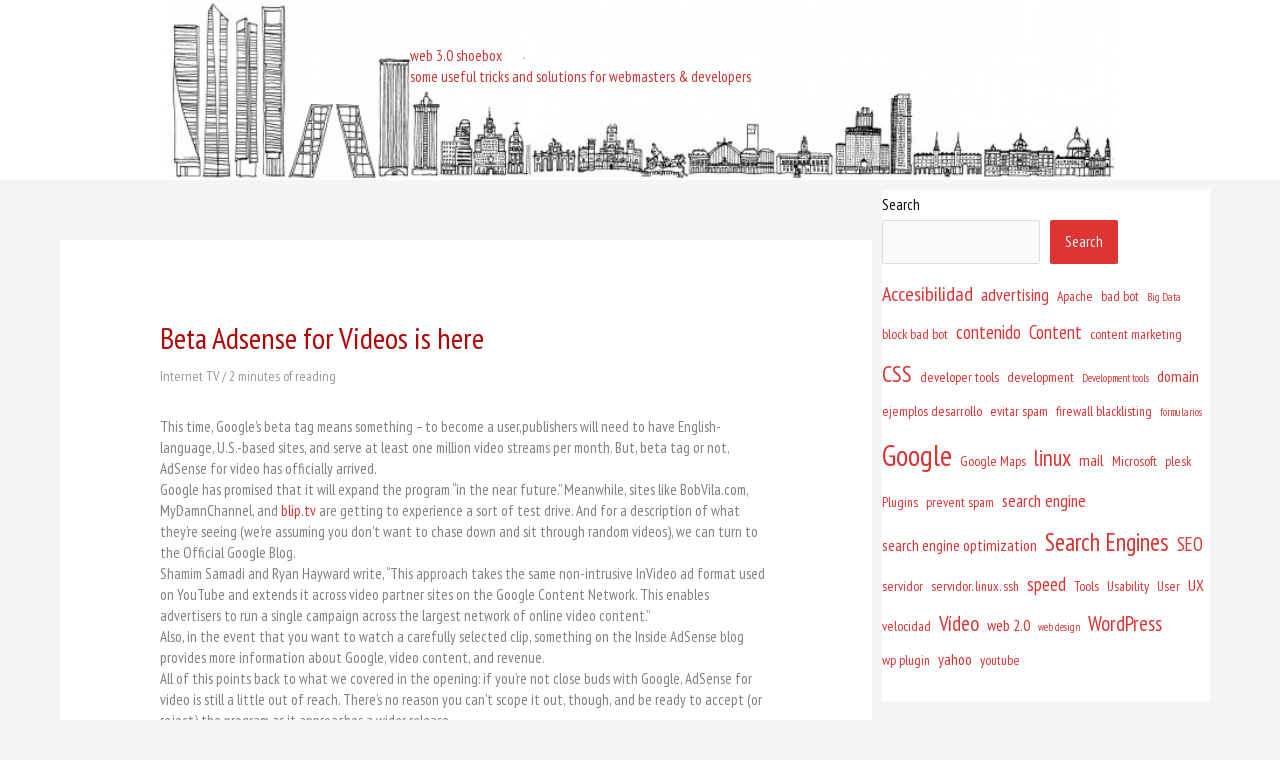

--- FILE ---
content_type: text/html; charset=UTF-8
request_url: https://web-3.es/beta-adsense-for-videos-is-here/
body_size: 12158
content:




















































<!DOCTYPE html>
<html lang="en-US">
<head>
<meta charset="UTF-8">
<meta name="viewport" content="width=device-width, initial-scale=1">
	<link rel="profile" href="https://gmpg.org/xfn/11"> 
	<title>Beta Adsense for Videos is here &#8211; web 3.0</title>
<meta name='robots' content='max-image-preview:large' />
<link rel="manifest" href="/pwa-manifest.json">
<link rel="apple-touch-icon" sizes="512x512" href="https://web-3.es/wp-content/uploads/Web3-PWA-512.png">
<link rel="apple-touch-icon-precomposed" sizes="192x192" href="https://web-3.es/wp-content/uploads/Web3-PWA-192.png">
<link rel='dns-prefetch' href='//fonts.googleapis.com' />
<link rel="alternate" type="application/rss+xml" title="web 3.0 &raquo; Feed" href="https://web-3.es/feed/" />
<link rel="alternate" type="application/rss+xml" title="web 3.0 &raquo; Comments Feed" href="https://web-3.es/comments/feed/" />
<link rel="alternate" title="oEmbed (JSON)" type="application/json+oembed" href="https://web-3.es/wp-json/oembed/1.0/embed?url=https%3A%2F%2Fweb-3.es%2Fbeta-adsense-for-videos-is-here%2F" />
<link rel="alternate" title="oEmbed (XML)" type="text/xml+oembed" href="https://web-3.es/wp-json/oembed/1.0/embed?url=https%3A%2F%2Fweb-3.es%2Fbeta-adsense-for-videos-is-here%2F&#038;format=xml" />
<style id='wp-img-auto-sizes-contain-inline-css'>
img:is([sizes=auto i],[sizes^="auto," i]){contain-intrinsic-size:3000px 1500px}
/*# sourceURL=wp-img-auto-sizes-contain-inline-css */
</style>
<link rel='stylesheet' id='wp-block-library-css' href='https://web-3.es/wp-includes/css/dist/block-library/style.min.css?ver=6.9' media='all' />
<link rel='stylesheet' id='astra-theme-css-css' href='https://web-3.es/wp-content/themes/astra/assets/css/minified/style.min.css?ver=4.12.0' media='all' />
<link rel='stylesheet' id='astra-google-fonts-css' href='https://fonts.googleapis.com/css?family=PT+Sans+Narrow%3A400%2C&#038;display=fallback&#038;ver=4.12.0' media='all' />
<link rel='stylesheet' id='astra-theme-dynamic-css' href='https://web-3.es/wp-content/uploads/astra/astra-theme-dynamic-css-post-130.css?ver=1768493155' media='all' />
<style id='wp-emoji-styles-inline-css'>

	img.wp-smiley, img.emoji {
		display: inline !important;
		border: none !important;
		box-shadow: none !important;
		height: 1em !important;
		width: 1em !important;
		margin: 0 0.07em !important;
		vertical-align: -0.1em !important;
		background: none !important;
		padding: 0 !important;
	}
/*# sourceURL=wp-emoji-styles-inline-css */
</style>
<style id='global-styles-inline-css'>
:root{--wp--preset--aspect-ratio--square: 1;--wp--preset--aspect-ratio--4-3: 4/3;--wp--preset--aspect-ratio--3-4: 3/4;--wp--preset--aspect-ratio--3-2: 3/2;--wp--preset--aspect-ratio--2-3: 2/3;--wp--preset--aspect-ratio--16-9: 16/9;--wp--preset--aspect-ratio--9-16: 9/16;--wp--preset--color--black: #000000;--wp--preset--color--cyan-bluish-gray: #abb8c3;--wp--preset--color--white: #ffffff;--wp--preset--color--pale-pink: #f78da7;--wp--preset--color--vivid-red: #cf2e2e;--wp--preset--color--luminous-vivid-orange: #ff6900;--wp--preset--color--luminous-vivid-amber: #fcb900;--wp--preset--color--light-green-cyan: #7bdcb5;--wp--preset--color--vivid-green-cyan: #00d084;--wp--preset--color--pale-cyan-blue: #8ed1fc;--wp--preset--color--vivid-cyan-blue: #0693e3;--wp--preset--color--vivid-purple: #9b51e0;--wp--preset--color--ast-global-color-0: var(--ast-global-color-0);--wp--preset--color--ast-global-color-1: var(--ast-global-color-1);--wp--preset--color--ast-global-color-2: var(--ast-global-color-2);--wp--preset--color--ast-global-color-3: var(--ast-global-color-3);--wp--preset--color--ast-global-color-4: var(--ast-global-color-4);--wp--preset--color--ast-global-color-5: var(--ast-global-color-5);--wp--preset--color--ast-global-color-6: var(--ast-global-color-6);--wp--preset--color--ast-global-color-7: var(--ast-global-color-7);--wp--preset--color--ast-global-color-8: var(--ast-global-color-8);--wp--preset--gradient--vivid-cyan-blue-to-vivid-purple: linear-gradient(135deg,rgb(6,147,227) 0%,rgb(155,81,224) 100%);--wp--preset--gradient--light-green-cyan-to-vivid-green-cyan: linear-gradient(135deg,rgb(122,220,180) 0%,rgb(0,208,130) 100%);--wp--preset--gradient--luminous-vivid-amber-to-luminous-vivid-orange: linear-gradient(135deg,rgb(252,185,0) 0%,rgb(255,105,0) 100%);--wp--preset--gradient--luminous-vivid-orange-to-vivid-red: linear-gradient(135deg,rgb(255,105,0) 0%,rgb(207,46,46) 100%);--wp--preset--gradient--very-light-gray-to-cyan-bluish-gray: linear-gradient(135deg,rgb(238,238,238) 0%,rgb(169,184,195) 100%);--wp--preset--gradient--cool-to-warm-spectrum: linear-gradient(135deg,rgb(74,234,220) 0%,rgb(151,120,209) 20%,rgb(207,42,186) 40%,rgb(238,44,130) 60%,rgb(251,105,98) 80%,rgb(254,248,76) 100%);--wp--preset--gradient--blush-light-purple: linear-gradient(135deg,rgb(255,206,236) 0%,rgb(152,150,240) 100%);--wp--preset--gradient--blush-bordeaux: linear-gradient(135deg,rgb(254,205,165) 0%,rgb(254,45,45) 50%,rgb(107,0,62) 100%);--wp--preset--gradient--luminous-dusk: linear-gradient(135deg,rgb(255,203,112) 0%,rgb(199,81,192) 50%,rgb(65,88,208) 100%);--wp--preset--gradient--pale-ocean: linear-gradient(135deg,rgb(255,245,203) 0%,rgb(182,227,212) 50%,rgb(51,167,181) 100%);--wp--preset--gradient--electric-grass: linear-gradient(135deg,rgb(202,248,128) 0%,rgb(113,206,126) 100%);--wp--preset--gradient--midnight: linear-gradient(135deg,rgb(2,3,129) 0%,rgb(40,116,252) 100%);--wp--preset--font-size--small: 13px;--wp--preset--font-size--medium: 20px;--wp--preset--font-size--large: 36px;--wp--preset--font-size--x-large: 42px;--wp--preset--spacing--20: 0.44rem;--wp--preset--spacing--30: 0.67rem;--wp--preset--spacing--40: 1rem;--wp--preset--spacing--50: 1.5rem;--wp--preset--spacing--60: 2.25rem;--wp--preset--spacing--70: 3.38rem;--wp--preset--spacing--80: 5.06rem;--wp--preset--shadow--natural: 6px 6px 9px rgba(0, 0, 0, 0.2);--wp--preset--shadow--deep: 12px 12px 50px rgba(0, 0, 0, 0.4);--wp--preset--shadow--sharp: 6px 6px 0px rgba(0, 0, 0, 0.2);--wp--preset--shadow--outlined: 6px 6px 0px -3px rgb(255, 255, 255), 6px 6px rgb(0, 0, 0);--wp--preset--shadow--crisp: 6px 6px 0px rgb(0, 0, 0);}:root { --wp--style--global--content-size: var(--wp--custom--ast-content-width-size);--wp--style--global--wide-size: var(--wp--custom--ast-wide-width-size); }:where(body) { margin: 0; }.wp-site-blocks > .alignleft { float: left; margin-right: 2em; }.wp-site-blocks > .alignright { float: right; margin-left: 2em; }.wp-site-blocks > .aligncenter { justify-content: center; margin-left: auto; margin-right: auto; }:where(.wp-site-blocks) > * { margin-block-start: 24px; margin-block-end: 0; }:where(.wp-site-blocks) > :first-child { margin-block-start: 0; }:where(.wp-site-blocks) > :last-child { margin-block-end: 0; }:root { --wp--style--block-gap: 24px; }:root :where(.is-layout-flow) > :first-child{margin-block-start: 0;}:root :where(.is-layout-flow) > :last-child{margin-block-end: 0;}:root :where(.is-layout-flow) > *{margin-block-start: 24px;margin-block-end: 0;}:root :where(.is-layout-constrained) > :first-child{margin-block-start: 0;}:root :where(.is-layout-constrained) > :last-child{margin-block-end: 0;}:root :where(.is-layout-constrained) > *{margin-block-start: 24px;margin-block-end: 0;}:root :where(.is-layout-flex){gap: 24px;}:root :where(.is-layout-grid){gap: 24px;}.is-layout-flow > .alignleft{float: left;margin-inline-start: 0;margin-inline-end: 2em;}.is-layout-flow > .alignright{float: right;margin-inline-start: 2em;margin-inline-end: 0;}.is-layout-flow > .aligncenter{margin-left: auto !important;margin-right: auto !important;}.is-layout-constrained > .alignleft{float: left;margin-inline-start: 0;margin-inline-end: 2em;}.is-layout-constrained > .alignright{float: right;margin-inline-start: 2em;margin-inline-end: 0;}.is-layout-constrained > .aligncenter{margin-left: auto !important;margin-right: auto !important;}.is-layout-constrained > :where(:not(.alignleft):not(.alignright):not(.alignfull)){max-width: var(--wp--style--global--content-size);margin-left: auto !important;margin-right: auto !important;}.is-layout-constrained > .alignwide{max-width: var(--wp--style--global--wide-size);}body .is-layout-flex{display: flex;}.is-layout-flex{flex-wrap: wrap;align-items: center;}.is-layout-flex > :is(*, div){margin: 0;}body .is-layout-grid{display: grid;}.is-layout-grid > :is(*, div){margin: 0;}body{padding-top: 0px;padding-right: 0px;padding-bottom: 0px;padding-left: 0px;}a:where(:not(.wp-element-button)){text-decoration: none;}:root :where(.wp-element-button, .wp-block-button__link){background-color: #32373c;border-width: 0;color: #fff;font-family: inherit;font-size: inherit;font-style: inherit;font-weight: inherit;letter-spacing: inherit;line-height: inherit;padding-top: calc(0.667em + 2px);padding-right: calc(1.333em + 2px);padding-bottom: calc(0.667em + 2px);padding-left: calc(1.333em + 2px);text-decoration: none;text-transform: inherit;}.has-black-color{color: var(--wp--preset--color--black) !important;}.has-cyan-bluish-gray-color{color: var(--wp--preset--color--cyan-bluish-gray) !important;}.has-white-color{color: var(--wp--preset--color--white) !important;}.has-pale-pink-color{color: var(--wp--preset--color--pale-pink) !important;}.has-vivid-red-color{color: var(--wp--preset--color--vivid-red) !important;}.has-luminous-vivid-orange-color{color: var(--wp--preset--color--luminous-vivid-orange) !important;}.has-luminous-vivid-amber-color{color: var(--wp--preset--color--luminous-vivid-amber) !important;}.has-light-green-cyan-color{color: var(--wp--preset--color--light-green-cyan) !important;}.has-vivid-green-cyan-color{color: var(--wp--preset--color--vivid-green-cyan) !important;}.has-pale-cyan-blue-color{color: var(--wp--preset--color--pale-cyan-blue) !important;}.has-vivid-cyan-blue-color{color: var(--wp--preset--color--vivid-cyan-blue) !important;}.has-vivid-purple-color{color: var(--wp--preset--color--vivid-purple) !important;}.has-ast-global-color-0-color{color: var(--wp--preset--color--ast-global-color-0) !important;}.has-ast-global-color-1-color{color: var(--wp--preset--color--ast-global-color-1) !important;}.has-ast-global-color-2-color{color: var(--wp--preset--color--ast-global-color-2) !important;}.has-ast-global-color-3-color{color: var(--wp--preset--color--ast-global-color-3) !important;}.has-ast-global-color-4-color{color: var(--wp--preset--color--ast-global-color-4) !important;}.has-ast-global-color-5-color{color: var(--wp--preset--color--ast-global-color-5) !important;}.has-ast-global-color-6-color{color: var(--wp--preset--color--ast-global-color-6) !important;}.has-ast-global-color-7-color{color: var(--wp--preset--color--ast-global-color-7) !important;}.has-ast-global-color-8-color{color: var(--wp--preset--color--ast-global-color-8) !important;}.has-black-background-color{background-color: var(--wp--preset--color--black) !important;}.has-cyan-bluish-gray-background-color{background-color: var(--wp--preset--color--cyan-bluish-gray) !important;}.has-white-background-color{background-color: var(--wp--preset--color--white) !important;}.has-pale-pink-background-color{background-color: var(--wp--preset--color--pale-pink) !important;}.has-vivid-red-background-color{background-color: var(--wp--preset--color--vivid-red) !important;}.has-luminous-vivid-orange-background-color{background-color: var(--wp--preset--color--luminous-vivid-orange) !important;}.has-luminous-vivid-amber-background-color{background-color: var(--wp--preset--color--luminous-vivid-amber) !important;}.has-light-green-cyan-background-color{background-color: var(--wp--preset--color--light-green-cyan) !important;}.has-vivid-green-cyan-background-color{background-color: var(--wp--preset--color--vivid-green-cyan) !important;}.has-pale-cyan-blue-background-color{background-color: var(--wp--preset--color--pale-cyan-blue) !important;}.has-vivid-cyan-blue-background-color{background-color: var(--wp--preset--color--vivid-cyan-blue) !important;}.has-vivid-purple-background-color{background-color: var(--wp--preset--color--vivid-purple) !important;}.has-ast-global-color-0-background-color{background-color: var(--wp--preset--color--ast-global-color-0) !important;}.has-ast-global-color-1-background-color{background-color: var(--wp--preset--color--ast-global-color-1) !important;}.has-ast-global-color-2-background-color{background-color: var(--wp--preset--color--ast-global-color-2) !important;}.has-ast-global-color-3-background-color{background-color: var(--wp--preset--color--ast-global-color-3) !important;}.has-ast-global-color-4-background-color{background-color: var(--wp--preset--color--ast-global-color-4) !important;}.has-ast-global-color-5-background-color{background-color: var(--wp--preset--color--ast-global-color-5) !important;}.has-ast-global-color-6-background-color{background-color: var(--wp--preset--color--ast-global-color-6) !important;}.has-ast-global-color-7-background-color{background-color: var(--wp--preset--color--ast-global-color-7) !important;}.has-ast-global-color-8-background-color{background-color: var(--wp--preset--color--ast-global-color-8) !important;}.has-black-border-color{border-color: var(--wp--preset--color--black) !important;}.has-cyan-bluish-gray-border-color{border-color: var(--wp--preset--color--cyan-bluish-gray) !important;}.has-white-border-color{border-color: var(--wp--preset--color--white) !important;}.has-pale-pink-border-color{border-color: var(--wp--preset--color--pale-pink) !important;}.has-vivid-red-border-color{border-color: var(--wp--preset--color--vivid-red) !important;}.has-luminous-vivid-orange-border-color{border-color: var(--wp--preset--color--luminous-vivid-orange) !important;}.has-luminous-vivid-amber-border-color{border-color: var(--wp--preset--color--luminous-vivid-amber) !important;}.has-light-green-cyan-border-color{border-color: var(--wp--preset--color--light-green-cyan) !important;}.has-vivid-green-cyan-border-color{border-color: var(--wp--preset--color--vivid-green-cyan) !important;}.has-pale-cyan-blue-border-color{border-color: var(--wp--preset--color--pale-cyan-blue) !important;}.has-vivid-cyan-blue-border-color{border-color: var(--wp--preset--color--vivid-cyan-blue) !important;}.has-vivid-purple-border-color{border-color: var(--wp--preset--color--vivid-purple) !important;}.has-ast-global-color-0-border-color{border-color: var(--wp--preset--color--ast-global-color-0) !important;}.has-ast-global-color-1-border-color{border-color: var(--wp--preset--color--ast-global-color-1) !important;}.has-ast-global-color-2-border-color{border-color: var(--wp--preset--color--ast-global-color-2) !important;}.has-ast-global-color-3-border-color{border-color: var(--wp--preset--color--ast-global-color-3) !important;}.has-ast-global-color-4-border-color{border-color: var(--wp--preset--color--ast-global-color-4) !important;}.has-ast-global-color-5-border-color{border-color: var(--wp--preset--color--ast-global-color-5) !important;}.has-ast-global-color-6-border-color{border-color: var(--wp--preset--color--ast-global-color-6) !important;}.has-ast-global-color-7-border-color{border-color: var(--wp--preset--color--ast-global-color-7) !important;}.has-ast-global-color-8-border-color{border-color: var(--wp--preset--color--ast-global-color-8) !important;}.has-vivid-cyan-blue-to-vivid-purple-gradient-background{background: var(--wp--preset--gradient--vivid-cyan-blue-to-vivid-purple) !important;}.has-light-green-cyan-to-vivid-green-cyan-gradient-background{background: var(--wp--preset--gradient--light-green-cyan-to-vivid-green-cyan) !important;}.has-luminous-vivid-amber-to-luminous-vivid-orange-gradient-background{background: var(--wp--preset--gradient--luminous-vivid-amber-to-luminous-vivid-orange) !important;}.has-luminous-vivid-orange-to-vivid-red-gradient-background{background: var(--wp--preset--gradient--luminous-vivid-orange-to-vivid-red) !important;}.has-very-light-gray-to-cyan-bluish-gray-gradient-background{background: var(--wp--preset--gradient--very-light-gray-to-cyan-bluish-gray) !important;}.has-cool-to-warm-spectrum-gradient-background{background: var(--wp--preset--gradient--cool-to-warm-spectrum) !important;}.has-blush-light-purple-gradient-background{background: var(--wp--preset--gradient--blush-light-purple) !important;}.has-blush-bordeaux-gradient-background{background: var(--wp--preset--gradient--blush-bordeaux) !important;}.has-luminous-dusk-gradient-background{background: var(--wp--preset--gradient--luminous-dusk) !important;}.has-pale-ocean-gradient-background{background: var(--wp--preset--gradient--pale-ocean) !important;}.has-electric-grass-gradient-background{background: var(--wp--preset--gradient--electric-grass) !important;}.has-midnight-gradient-background{background: var(--wp--preset--gradient--midnight) !important;}.has-small-font-size{font-size: var(--wp--preset--font-size--small) !important;}.has-medium-font-size{font-size: var(--wp--preset--font-size--medium) !important;}.has-large-font-size{font-size: var(--wp--preset--font-size--large) !important;}.has-x-large-font-size{font-size: var(--wp--preset--font-size--x-large) !important;}
:root :where(.wp-block-pullquote){font-size: 1.5em;line-height: 1.6;}
/*# sourceURL=global-styles-inline-css */
</style>
<link rel='stylesheet' id='astra-addon-css-css' href='https://web-3.es/wp-content/uploads/astra-addon/astra-addon-6581b4c2a1c0b5-36054143.css?ver=4.4.0' media='all' />
<link rel='stylesheet' id='astra-addon-dynamic-css' href='https://web-3.es/wp-content/uploads/astra-addon/astra-addon-dynamic-css-post-130.css?ver=1768493155' media='all' />
<link rel='stylesheet' id='elementor-frontend-css' href='https://web-3.es/wp-content/plugins/elementor/assets/css/frontend.min.css?ver=3.34.1' media='all' />
<link rel='stylesheet' id='elementor-post-3474-css' href='https://web-3.es/wp-content/uploads/elementor/css/post-3474.css?ver=1768246770' media='all' />
<link rel='stylesheet' id='vodopivec-y-theme-css-css' href='https://web-3.es/wp-content/themes/vodopivec-y/style.css?ver=1.0.0' media='all' />
<link rel='stylesheet' id='pwaforwp-style-css' href='https://web-3.es/wp-content/plugins/pwa-for-wp/assets/css/pwaforwp-main.min.css?ver=1.7.83' media='all' />
<link rel='stylesheet' id='elementor-gf-ptsansnarrow-css' href='https://fonts.googleapis.com/css?family=PT+Sans+Narrow:100,100italic,200,200italic,300,300italic,400,400italic,500,500italic,600,600italic,700,700italic,800,800italic,900,900italic&#038;display=auto' media='all' />
<script src="https://web-3.es/wp-content/themes/astra/assets/js/minified/flexibility.min.js?ver=4.12.0" id="astra-flexibility-js"></script>
<script id="astra-flexibility-js-after">
typeof flexibility !== "undefined" && flexibility(document.documentElement);
//# sourceURL=astra-flexibility-js-after
</script>
<script src="https://web-3.es/wp-includes/js/jquery/jquery.min.js?ver=3.7.1" id="jquery-core-js"></script>
<script src="https://web-3.es/wp-includes/js/jquery/jquery-migrate.min.js?ver=3.4.1" id="jquery-migrate-js"></script>
<link rel="https://api.w.org/" href="https://web-3.es/wp-json/" /><link rel="alternate" title="JSON" type="application/json" href="https://web-3.es/wp-json/wp/v2/posts/130" /><link rel="EditURI" type="application/rsd+xml" title="RSD" href="https://web-3.es/xmlrpc.php?rsd" />
<link rel="canonical" href="https://web-3.es/beta-adsense-for-videos-is-here/" />
<link rel='shortlink' href='https://web-3.es/?p=130' />
<meta name="generator" content="Elementor 3.34.1; features: additional_custom_breakpoints; settings: css_print_method-external, google_font-enabled, font_display-auto">
			<style>
				.e-con.e-parent:nth-of-type(n+4):not(.e-lazyloaded):not(.e-no-lazyload),
				.e-con.e-parent:nth-of-type(n+4):not(.e-lazyloaded):not(.e-no-lazyload) * {
					background-image: none !important;
				}
				@media screen and (max-height: 1024px) {
					.e-con.e-parent:nth-of-type(n+3):not(.e-lazyloaded):not(.e-no-lazyload),
					.e-con.e-parent:nth-of-type(n+3):not(.e-lazyloaded):not(.e-no-lazyload) * {
						background-image: none !important;
					}
				}
				@media screen and (max-height: 640px) {
					.e-con.e-parent:nth-of-type(n+2):not(.e-lazyloaded):not(.e-no-lazyload),
					.e-con.e-parent:nth-of-type(n+2):not(.e-lazyloaded):not(.e-no-lazyload) * {
						background-image: none !important;
					}
				}
			</style>
			<style>.removed_link, a.removed_link {
	text-decoration: line-through;
}</style><link rel="icon" href="https://web-3.es/wp-content/uploads/css-263x300-52x52.jpg" sizes="32x32" />
<link rel="icon" href="https://web-3.es/wp-content/uploads/css-263x300.jpg" sizes="192x192" />
<meta name="msapplication-TileImage" content="https://web-3.es/wp-content/uploads/css-263x300.jpg" />
<meta name="pwaforwp" content="wordpress-plugin"/>
        <meta name="theme-color" content="rgb(221,51,51)">
        <meta name="apple-mobile-web-app-title" content="web 3.0">
        <meta name="application-name" content="web 3.0">
        <meta name="apple-mobile-web-app-capable" content="yes">
        <meta name="apple-mobile-web-app-status-bar-style" content="default">
        <meta name="mobile-web-app-capable" content="yes">
        <meta name="apple-touch-fullscreen" content="yes">
<link rel="apple-touch-icon" sizes="192x192" href="https://web-3.es/wp-content/uploads/Web3-PWA-192.png">
<link rel="apple-touch-icon" sizes="512x512" href="https://web-3.es/wp-content/uploads/Web3-PWA-512.png">
</head>

<body itemtype='https://schema.org/Blog' itemscope='itemscope' class="wp-singular post-template-default single single-post postid-130 single-format-standard wp-embed-responsive wp-theme-astra wp-child-theme-vodopivec-y ast-desktop ast-separate-container ast-right-sidebar astra-4.12.0 ast-header-custom-item-inside ast-blog-single-style-1 ast-single-post ast-mobile-inherit-site-logo ast-inherit-site-logo-transparent ast-above-mobile-menu-align-stack ast-flyout-menu-enable ast-default-above-menu-enable ast-flyout-left-side ast-default-below-menu-enable ast-above-header-hide-on-mobile ast-advanced-headers ast-transparent-header ast-full-width-layout ast-sticky-main-shrink ast-sticky-header-shrink ast-inherit-site-logo-sticky ast-primary-sticky-enabled ast-normal-title-enabled elementor-default elementor-kit-3473 astra-addon-4.4.0">

<a
	class="skip-link screen-reader-text"
	href="#content">
		Skip to content</a>

<div
class="hfeed site" id="page">
	<div class="ast-merged-advanced-header ast-title-bar-wrap ast-advanced-headers-parallax ast-advanced-headers-vertical-center" data-parallax-speed="2" data-parallax-device="both" role="img" aria-label="shoebox of great ideas and some necessary how-to&#039;s"><header class="ast-custom-header" itemscope="itemscope" itemtype="https://schema.org/WPHeader">					<div class="astra-advanced-hook-3474 ">
						<div data-elementor-type="wp-post" data-elementor-id="3474" class="elementor elementor-3474">
						<header class="elementor-section elementor-top-section elementor-element elementor-element-45920e45 elementor-section-height-min-height elementor-section-content-top elementor-section-boxed elementor-section-height-default elementor-section-items-middle elementor-invisible" data-id="45920e45" data-element_type="section" data-settings="{&quot;background_background&quot;:&quot;classic&quot;,&quot;animation&quot;:&quot;fadeInDown&quot;}">
						<div class="elementor-container elementor-column-gap-default">
					<header class="elementor-column elementor-col-100 elementor-top-column elementor-element elementor-element-28ac0004" data-id="28ac0004" data-element_type="column">
			<div class="elementor-widget-wrap elementor-element-populated">
						<div class="elementor-element elementor-element-61aae2e6 elementor-widget elementor-widget-heading" data-id="61aae2e6" data-element_type="widget" data-widget_type="heading.default">
				<div class="elementor-widget-container">
					<h1 class="elementor-heading-title elementor-size-default"><a href="https://web-3.es/">web 3.0 shoebox</a></h1>				</div>
				</div>
				<div class="elementor-element elementor-element-967ee37 elementor-widget elementor-widget-heading" data-id="967ee37" data-element_type="widget" data-widget_type="heading.default">
				<div class="elementor-widget-container">
					<h2 class="elementor-heading-title elementor-size-default"><a href="https://web-3.es/">some useful tricks and solutions for webmasters &amp; developers</a></h2>				</div>
				</div>
					</div>
		</header>
					</div>
		</header>
				</div>
							</div>
				</header></div>	<div id="content" class="site-content">
		<div class="ast-container">
		

	<div id="primary" class="content-area primary">

		
					<main id="main" class="site-main">
				

<article
class="post-130 post type-post status-publish format-standard hentry category-internet-tv tag-beta tag-google tag-network ast-article-single" id="post-130" itemtype="https://schema.org/CreativeWork" itemscope="itemscope">

	
	
<div class="ast-post-format- ast-no-thumb single-layout-1 ast-no-date-box">

	
	
		<header class="entry-header ">

			
			<h1 class="entry-title" itemprop="headline">Beta Adsense for Videos is here</h1><div class="entry-meta"><span class="ast-terms-link"><a href="https://web-3.es/category/2005-2010/video/internet-tv/" class="">Internet TV</a></span> / <span class="ast-reading-time">2 minutes of reading</span></div>
			
		</header><!-- .entry-header -->

	
	
	<div class="entry-content clear"
	itemprop="text"	>

		
		<p>This time, Google&#8217;s beta tag means something &#8211; to become a user,publishers will need to have English-language, U.S.-based sites, and serve at least one million video streams per month.  But, beta tag or not, AdSense for video has officially arrived.<br />
Google has promised that it will expand the program &#8220;in the near future.&#8221;  Meanwhile, sites like BobVila.com, MyDamnChannel, and <a href="http://blip.tv ">blip.tv </a>are getting to experience a sort of test drive.  And for a description of what they&#8217;re seeing (we&#8217;re assuming you don&#8217;t want to chase down and sit through random videos), we can turn to the Official Google Blog.<br />
Shamim Samadi and Ryan Hayward write, &#8220;This approach takes the same non-intrusive InVideo ad format used on YouTube and extends it across video partner sites on the Google Content Network. This enables advertisers to run a single campaign across the largest network of online video content.&#8221;<br />
Also, in the event that you want to watch a carefully selected clip, something on the Inside AdSense blog provides more information about Google, video content, and revenue.<br />
All of this points back to what we covered in the opening: if you&#8217;re not close buds with Google, AdSense for video is still a little out of reach.  There&#8217;s no reason you can&#8217;t scope it out, though, and be ready to accept (or reject) the program as it approaches a wider release.</p>

		
		
			</div><!-- .entry-content .clear -->
</div>

	
</article><!-- #post-## -->

<nav class="navigation post-navigation" aria-label="Posts">
				<div class="nav-links"><div class="nav-previous"><a title="CSS RESET - ACTUALIZACIÓN FEB08" href="https://web-3.es/css-reset-actualizacia%e2%80%9cn-feb08-2/" rel="prev"><span class="ast-left-arrow" aria-hidden="true">&larr;</span> Previous Post</a></div><div class="nav-next"><a title="Youtube y la censura" href="https://web-3.es/youtube-y-la-censura/" rel="next">Next Post <span class="ast-right-arrow" aria-hidden="true">&rarr;</span></a></div></div>
		</nav>			</main><!-- #main -->
			
		
	</div><!-- #primary -->


	<div class="widget-area secondary" id="secondary" itemtype="https://schema.org/WPSideBar" itemscope="itemscope">
	<div class="sidebar-main" >
		
		<aside id="block-3" class="widget widget_block widget_search"><form role="search" method="get" action="https://web-3.es/" class="wp-block-search__button-outside wp-block-search__text-button wp-block-search"    ><label class="wp-block-search__label" for="wp-block-search__input-1" >Search</label><div class="wp-block-search__inside-wrapper" ><input class="wp-block-search__input" id="wp-block-search__input-1" placeholder="" value="" type="search" name="s" required /><button aria-label="Search" class="wp-block-search__button wp-element-button" type="submit" >Search</button></div></form></aside><aside id="block-4" class="widget widget_block widget_tag_cloud"><p class="wp-block-tag-cloud"><a href="https://web-3.es/tag/accesibilidad/" class="tag-cloud-link tag-link-1373 tag-link-position-1" style="font-size: 15pt;" aria-label="Accesibilidad (6 items)">Accesibilidad</a>
<a href="https://web-3.es/tag/advertising/" class="tag-cloud-link tag-link-656 tag-link-position-2" style="font-size: 13.090909090909pt;" aria-label="advertising (4 items)">advertising</a>
<a href="https://web-3.es/tag/apache/" class="tag-cloud-link tag-link-1346 tag-link-position-3" style="font-size: 10.290909090909pt;" aria-label="Apache (2 items)">Apache</a>
<a href="https://web-3.es/tag/bad-bot/" class="tag-cloud-link tag-link-1356 tag-link-position-4" style="font-size: 10.290909090909pt;" aria-label="bad bot (2 items)">bad bot</a>
<a href="https://web-3.es/tag/big-data/" class="tag-cloud-link tag-link-1326 tag-link-position-5" style="font-size: 8pt;" aria-label="Big Data (1 item)">Big Data</a>
<a href="https://web-3.es/tag/block-bad-bot/" class="tag-cloud-link tag-link-1357 tag-link-position-6" style="font-size: 10.290909090909pt;" aria-label="block bad bot (2 items)">block bad bot</a>
<a href="https://web-3.es/tag/contenido/" class="tag-cloud-link tag-link-93 tag-link-position-7" style="font-size: 14.109090909091pt;" aria-label="contenido (5 items)">contenido</a>
<a href="https://web-3.es/tag/content/" class="tag-cloud-link tag-link-390 tag-link-position-8" style="font-size: 14.109090909091pt;" aria-label="Content (5 items)">Content</a>
<a href="https://web-3.es/tag/content-marketing/" class="tag-cloud-link tag-link-1363 tag-link-position-9" style="font-size: 10.290909090909pt;" aria-label="content marketing (2 items)">content marketing</a>
<a href="https://web-3.es/tag/css/" class="tag-cloud-link tag-link-1374 tag-link-position-10" style="font-size: 16.909090909091pt;" aria-label="CSS (9 items)">CSS</a>
<a href="https://web-3.es/tag/developer-tools/" class="tag-cloud-link tag-link-1330 tag-link-position-11" style="font-size: 10.290909090909pt;" aria-label="developer tools (2 items)">developer tools</a>
<a href="https://web-3.es/tag/development/" class="tag-cloud-link tag-link-733 tag-link-position-12" style="font-size: 10.290909090909pt;" aria-label="development (2 items)">development</a>
<a href="https://web-3.es/tag/development-tools/" class="tag-cloud-link tag-link-1328 tag-link-position-13" style="font-size: 8pt;" aria-label="Development tools (1 item)">Development tools</a>
<a href="https://web-3.es/tag/domain/" class="tag-cloud-link tag-link-116 tag-link-position-14" style="font-size: 11.818181818182pt;" aria-label="domain (3 items)">domain</a>
<a href="https://web-3.es/tag/ejemplos-desarrollo/" class="tag-cloud-link tag-link-1324 tag-link-position-15" style="font-size: 10.290909090909pt;" aria-label="ejemplos desarrollo (2 items)">ejemplos desarrollo</a>
<a href="https://web-3.es/tag/evitar-spam/" class="tag-cloud-link tag-link-1360 tag-link-position-16" style="font-size: 10.290909090909pt;" aria-label="evitar spam (2 items)">evitar spam</a>
<a href="https://web-3.es/tag/firewall-blacklisting/" class="tag-cloud-link tag-link-1344 tag-link-position-17" style="font-size: 10.290909090909pt;" aria-label="firewall blacklisting (2 items)">firewall blacklisting</a>
<a href="https://web-3.es/tag/formularios/" class="tag-cloud-link tag-link-1359 tag-link-position-18" style="font-size: 8pt;" aria-label="formularios (1 item)">formularios</a>
<a href="https://web-3.es/tag/google/" class="tag-cloud-link tag-link-1376 tag-link-position-19" style="font-size: 22pt;" aria-label="Google (24 items)">Google</a>
<a href="https://web-3.es/tag/google-maps/" class="tag-cloud-link tag-link-1004 tag-link-position-20" style="font-size: 10.290909090909pt;" aria-label="Google Maps (2 items)">Google Maps</a>
<a href="https://web-3.es/tag/linux/" class="tag-cloud-link tag-link-1391 tag-link-position-21" style="font-size: 16.909090909091pt;" aria-label="linux (9 items)">linux</a>
<a href="https://web-3.es/tag/mail/" class="tag-cloud-link tag-link-648 tag-link-position-22" style="font-size: 11.818181818182pt;" aria-label="mail (3 items)">mail</a>
<a href="https://web-3.es/tag/microsoft/" class="tag-cloud-link tag-link-624 tag-link-position-23" style="font-size: 10.290909090909pt;" aria-label="Microsoft (2 items)">Microsoft</a>
<a href="https://web-3.es/tag/plesk/" class="tag-cloud-link tag-link-1298 tag-link-position-24" style="font-size: 10.290909090909pt;" aria-label="plesk (2 items)">plesk</a>
<a href="https://web-3.es/tag/plugins/" class="tag-cloud-link tag-link-1315 tag-link-position-25" style="font-size: 10.290909090909pt;" aria-label="Plugins (2 items)">Plugins</a>
<a href="https://web-3.es/tag/prevent-spam/" class="tag-cloud-link tag-link-1361 tag-link-position-26" style="font-size: 10.290909090909pt;" aria-label="prevent spam (2 items)">prevent spam</a>
<a href="https://web-3.es/tag/search-engine/" class="tag-cloud-link tag-link-396 tag-link-position-27" style="font-size: 13.090909090909pt;" aria-label="search engine (4 items)">search engine</a>
<a href="https://web-3.es/tag/search-engine-optimization/" class="tag-cloud-link tag-link-722 tag-link-position-28" style="font-size: 11.818181818182pt;" aria-label="search engine optimization (3 items)">search engine optimization</a>
<a href="https://web-3.es/tag/search-engines/" class="tag-cloud-link tag-link-263 tag-link-position-29" style="font-size: 18.309090909091pt;" aria-label="Search Engines (12 items)">Search Engines</a>
<a href="https://web-3.es/tag/seo/" class="tag-cloud-link tag-link-1377 tag-link-position-30" style="font-size: 14.109090909091pt;" aria-label="SEO (5 items)">SEO</a>
<a href="https://web-3.es/tag/servidor/" class="tag-cloud-link tag-link-1353 tag-link-position-31" style="font-size: 10.290909090909pt;" aria-label="servidor (2 items)">servidor</a>
<a href="https://web-3.es/tag/servidor-linux-ssh/" class="tag-cloud-link tag-link-1364 tag-link-position-32" style="font-size: 10.290909090909pt;" aria-label="servidor. linux. ssh (2 items)">servidor. linux. ssh</a>
<a href="https://web-3.es/tag/speed/" class="tag-cloud-link tag-link-654 tag-link-position-33" style="font-size: 14.109090909091pt;" aria-label="speed (5 items)">speed</a>
<a href="https://web-3.es/tag/tools/" class="tag-cloud-link tag-link-310 tag-link-position-34" style="font-size: 10.290909090909pt;" aria-label="Tools (2 items)">Tools</a>
<a href="https://web-3.es/tag/usability/" class="tag-cloud-link tag-link-818 tag-link-position-35" style="font-size: 10.290909090909pt;" aria-label="Usability (2 items)">Usability</a>
<a href="https://web-3.es/tag/user/" class="tag-cloud-link tag-link-695 tag-link-position-36" style="font-size: 10.290909090909pt;" aria-label="User (2 items)">User</a>
<a href="https://web-3.es/tag/ux/" class="tag-cloud-link tag-link-1310 tag-link-position-37" style="font-size: 11.818181818182pt;" aria-label="UX (3 items)">UX</a>
<a href="https://web-3.es/tag/velocidad/" class="tag-cloud-link tag-link-474 tag-link-position-38" style="font-size: 10.290909090909pt;" aria-label="velocidad (2 items)">velocidad</a>
<a href="https://web-3.es/tag/video/" class="tag-cloud-link tag-link-1380 tag-link-position-39" style="font-size: 15.636363636364pt;" aria-label="Vídeo (7 items)">Vídeo</a>
<a href="https://web-3.es/tag/web-2-0/" class="tag-cloud-link tag-link-341 tag-link-position-40" style="font-size: 11.818181818182pt;" aria-label="web 2.0 (3 items)">web 2.0</a>
<a href="https://web-3.es/tag/web-design/" class="tag-cloud-link tag-link-1329 tag-link-position-41" style="font-size: 8pt;" aria-label="web design (1 item)">web design</a>
<a href="https://web-3.es/tag/wordpress-2/" class="tag-cloud-link tag-link-679 tag-link-position-42" style="font-size: 15.636363636364pt;" aria-label="WordPress (7 items)">WordPress</a>
<a href="https://web-3.es/tag/wp-plugin/" class="tag-cloud-link tag-link-1362 tag-link-position-43" style="font-size: 10.290909090909pt;" aria-label="wp plugin (2 items)">wp plugin</a>
<a href="https://web-3.es/tag/yahoo/" class="tag-cloud-link tag-link-355 tag-link-position-44" style="font-size: 11.818181818182pt;" aria-label="yahoo (3 items)">yahoo</a>
<a href="https://web-3.es/tag/youtube/" class="tag-cloud-link tag-link-356 tag-link-position-45" style="font-size: 10.290909090909pt;" aria-label="youtube (2 items)">youtube</a></p></aside>
	</div><!-- .sidebar-main -->
</div><!-- #secondary -->


	</div> <!-- ast-container -->
	</div><!-- #content -->

		<footer
		class="site-footer" id="colophon" itemtype="https://schema.org/WPFooter" itemscope="itemscope" itemid="#colophon"		>

			
			
<div class="ast-small-footer footer-sml-layout-1">
	<div class="ast-footer-overlay">
		<div class="ast-container">
			<div class="ast-small-footer-wrap" >
									<div class="ast-small-footer-section ast-small-footer-section-1" >
						Copyright © 2026 <span class="ast-footer-site-title">web 3.0</span> | Marian Vodopivec - Design &amp; development scrapbook of great ideas &amp; some very necessary how-to's					</div>
				
				
			</div><!-- .ast-row .ast-small-footer-wrap -->
		</div><!-- .ast-container -->
	</div><!-- .ast-footer-overlay -->
</div><!-- .ast-small-footer-->

			
		</footer><!-- #colophon -->
			</div><!-- #page -->
<script type="speculationrules">
{"prefetch":[{"source":"document","where":{"and":[{"href_matches":"/*"},{"not":{"href_matches":["/wp-*.php","/wp-admin/*","/wp-content/uploads/*","/wp-content/*","/wp-content/plugins/*","/wp-content/themes/vodopivec-y/*","/wp-content/themes/astra/*","/*\\?(.+)"]}},{"not":{"selector_matches":"a[rel~=\"nofollow\"]"}},{"not":{"selector_matches":".no-prefetch, .no-prefetch a"}}]},"eagerness":"conservative"}]}
</script>

<div id="ast-scroll-top" tabindex="0" class="ast-scroll-top-icon ast-scroll-to-top-right" data-on-devices="both">
		<span class="screen-reader-text">Scroll to Top</span>
</div>
			<script>
				const lazyloadRunObserver = () => {
					const lazyloadBackgrounds = document.querySelectorAll( `.e-con.e-parent:not(.e-lazyloaded)` );
					const lazyloadBackgroundObserver = new IntersectionObserver( ( entries ) => {
						entries.forEach( ( entry ) => {
							if ( entry.isIntersecting ) {
								let lazyloadBackground = entry.target;
								if( lazyloadBackground ) {
									lazyloadBackground.classList.add( 'e-lazyloaded' );
								}
								lazyloadBackgroundObserver.unobserve( entry.target );
							}
						});
					}, { rootMargin: '200px 0px 200px 0px' } );
					lazyloadBackgrounds.forEach( ( lazyloadBackground ) => {
						lazyloadBackgroundObserver.observe( lazyloadBackground );
					} );
				};
				const events = [
					'DOMContentLoaded',
					'elementor/lazyload/observe',
				];
				events.forEach( ( event ) => {
					document.addEventListener( event, lazyloadRunObserver );
				} );
			</script>
			<link rel='stylesheet' id='widget-heading-css' href='https://web-3.es/wp-content/plugins/elementor/assets/css/widget-heading.min.css?ver=3.34.1' media='all' />
<link rel='stylesheet' id='e-animation-fadeInDown-css' href='https://web-3.es/wp-content/plugins/elementor/assets/lib/animations/styles/fadeInDown.min.css?ver=3.34.1' media='all' />
<link rel='stylesheet' id='elementor-icons-css' href='https://web-3.es/wp-content/plugins/elementor/assets/lib/eicons/css/elementor-icons.min.css?ver=5.45.0' media='all' />
<link rel='stylesheet' id='elementor-post-3473-css' href='https://web-3.es/wp-content/uploads/elementor/css/post-3473.css?ver=1768246770' media='all' />
<link rel='stylesheet' id='elementor-gf-robotoslab-css' href='https://fonts.googleapis.com/css?family=Roboto+Slab:100,100italic,200,200italic,300,300italic,400,400italic,500,500italic,600,600italic,700,700italic,800,800italic,900,900italic&#038;display=auto' media='all' />
<link rel='stylesheet' id='elementor-gf-roboto-css' href='https://fonts.googleapis.com/css?family=Roboto:100,100italic,200,200italic,300,300italic,400,400italic,500,500italic,600,600italic,700,700italic,800,800italic,900,900italic&#038;display=auto' media='all' />
<script id="astra-theme-js-js-extra">
var astra = {"break_point":"921","isRtl":"","is_scroll_to_id":"","is_scroll_to_top":"1","is_header_footer_builder_active":"","responsive_cart_click":"flyout","is_dark_palette":"","edit_post_url":"https://web-3.es/wp-admin/post.php?post={{id}}&action=edit","ajax_url":"https://web-3.es/wp-admin/admin-ajax.php","infinite_count":"2","infinite_total":"0","pagination":"infinite","infinite_scroll_event":"scroll","no_more_post_message":"No more posts to show.","grid_layout":"3","site_url":"https://web-3.es","show_comments":"Show Comments","masonryEnabled":"1","blogMasonryBreakPoint":"768","blogArchiveTitleLayout":""};
//# sourceURL=astra-theme-js-js-extra
</script>
<script src="https://web-3.es/wp-content/themes/astra/assets/js/minified/style.min.js?ver=4.12.0" id="astra-theme-js-js"></script>
<script src="https://web-3.es/wp-includes/js/imagesloaded.min.js?ver=5.0.0" id="imagesloaded-js"></script>
<script src="https://web-3.es/wp-includes/js/masonry.min.js?ver=4.2.2" id="masonry-js"></script>
<script src="https://web-3.es/wp-includes/js/jquery/jquery.masonry.min.js?ver=3.1.2b" id="jquery-masonry-js"></script>
<script id="astra-addon-js-js-extra">
var astraAddon = {"sticky_active":"1","svgIconClose":"\u003Cspan class=\"ast-icon icon-close\"\u003E\u003C/span\u003E","hook_sticky_header":"enabled","hook_shrink_header":"","hook_sticky_header_on_devices":"both","hook_custom_header_break_point":"921","header_main_stick":"1","header_above_stick":"0","header_below_stick":"0","stick_header_meta":"","header_main_stick_meta":"","header_above_stick_meta":"","header_below_stick_meta":"","sticky_header_on_devices":"desktop","sticky_header_style":"slide","sticky_hide_on_scroll":"0","break_point":"921","tablet_break_point":"768","mobile_break_point":"544","header_main_shrink":"1","header_logo_width":"","responsive_header_logo_width":{"desktop":600,"tablet":"","mobile":"549"},"stick_origin_position":"","site_layout":"ast-full-width-layout","site_content_width":"1240","site_layout_padded_width":"1200","site_layout_box_width":"1200","header_builder_active":"","component_limit":"10","is_header_builder_active":""};
//# sourceURL=astra-addon-js-js-extra
</script>
<script src="https://web-3.es/wp-content/uploads/astra-addon/astra-addon-6581b4c2a3dc10-15081339.js?ver=4.4.0" id="astra-addon-js-js"></script>
<script id="pwaforwp-js-js-extra">
var pwaforwp_js_obj = {"ajax_url":"https://web-3.es/wp-admin/admin-ajax.php","pwa_ms_prefix":"","pwa_home_url":"https://web-3.es/","loader_desktop":"0","loader_mobile":"0","loader_admin":"0","user_admin":"","loader_only_pwa":"0","reset_cookies":"0","force_rememberme":"0","swipe_navigation":"0","pwa_manifest_name":"pwa-manifest.json","is_desplay":"1","visibility_excludes":[],"utm_enabled":"0","utm_details":{"utm_source":"pwa-app","utm_medium":"pwa-app","utm_campaign":"pwa-campaign","utm_term":"pwa-term","utm_content":"pwa-content"}};
//# sourceURL=pwaforwp-js-js-extra
</script>
<script src="https://web-3.es/wp-content/plugins/pwa-for-wp/assets/js/pwaforwp.min.js?ver=1.7.83" id="pwaforwp-js-js"></script>
<script src="https://web-3.es/wp-content/plugins/pwa-for-wp/assets/js/pwaforwp-video.min.js?ver=1.7.83" id="pwaforwp-video-js-js"></script>
<script id="pwaforwp-download-js-js-extra">
var pwaforwp_download_js_obj = {"force_rememberme":"0"};
//# sourceURL=pwaforwp-download-js-js-extra
</script>
<script src="https://web-3.es/wp-content/plugins/pwa-for-wp/assets/js/pwaforwp-download.min.js?ver=1.7.83" id="pwaforwp-download-js-js"></script>
<script src="https://web-3.es/pwa-register-sw.js?ver=1.7.83" id="pwa-main-script-js"></script>
<script src="https://web-3.es/wp-content/plugins/elementor/assets/js/webpack.runtime.min.js?ver=3.34.1" id="elementor-webpack-runtime-js"></script>
<script src="https://web-3.es/wp-content/plugins/elementor/assets/js/frontend-modules.min.js?ver=3.34.1" id="elementor-frontend-modules-js"></script>
<script src="https://web-3.es/wp-includes/js/jquery/ui/core.min.js?ver=1.13.3" id="jquery-ui-core-js"></script>
<script id="elementor-frontend-js-before">
var elementorFrontendConfig = {"environmentMode":{"edit":false,"wpPreview":false,"isScriptDebug":false},"i18n":{"shareOnFacebook":"Share on Facebook","shareOnTwitter":"Share on Twitter","pinIt":"Pin it","download":"Download","downloadImage":"Download image","fullscreen":"Fullscreen","zoom":"Zoom","share":"Share","playVideo":"Play Video","previous":"Previous","next":"Next","close":"Close","a11yCarouselPrevSlideMessage":"Previous slide","a11yCarouselNextSlideMessage":"Next slide","a11yCarouselFirstSlideMessage":"This is the first slide","a11yCarouselLastSlideMessage":"This is the last slide","a11yCarouselPaginationBulletMessage":"Go to slide"},"is_rtl":false,"breakpoints":{"xs":0,"sm":480,"md":768,"lg":1025,"xl":1440,"xxl":1600},"responsive":{"breakpoints":{"mobile":{"label":"Mobile Portrait","value":767,"default_value":767,"direction":"max","is_enabled":true},"mobile_extra":{"label":"Mobile Landscape","value":880,"default_value":880,"direction":"max","is_enabled":false},"tablet":{"label":"Tablet Portrait","value":1024,"default_value":1024,"direction":"max","is_enabled":true},"tablet_extra":{"label":"Tablet Landscape","value":1200,"default_value":1200,"direction":"max","is_enabled":false},"laptop":{"label":"Laptop","value":1366,"default_value":1366,"direction":"max","is_enabled":false},"widescreen":{"label":"Widescreen","value":2400,"default_value":2400,"direction":"min","is_enabled":false}},"hasCustomBreakpoints":false},"version":"3.34.1","is_static":false,"experimentalFeatures":{"additional_custom_breakpoints":true,"home_screen":true,"global_classes_should_enforce_capabilities":true,"e_variables":true,"cloud-library":true,"e_opt_in_v4_page":true,"e_interactions":true,"import-export-customization":true},"urls":{"assets":"https:\/\/web-3.es\/wp-content\/plugins\/elementor\/assets\/","ajaxurl":"https:\/\/web-3.es\/wp-admin\/admin-ajax.php","uploadUrl":"https:\/\/web-3.es\/wp-content\/uploads"},"nonces":{"floatingButtonsClickTracking":"48cb0bcbdd"},"swiperClass":"swiper","settings":{"page":[],"editorPreferences":[]},"kit":{"active_breakpoints":["viewport_mobile","viewport_tablet"],"global_image_lightbox":"yes","lightbox_enable_counter":"yes","lightbox_enable_fullscreen":"yes","lightbox_enable_zoom":"yes","lightbox_enable_share":"yes","lightbox_title_src":"title","lightbox_description_src":"description"},"post":{"id":130,"title":"Beta%20Adsense%20for%20Videos%20is%20here%20%E2%80%93%20web%203.0","excerpt":"","featuredImage":false}};
//# sourceURL=elementor-frontend-js-before
</script>
<script src="https://web-3.es/wp-content/plugins/elementor/assets/js/frontend.min.js?ver=3.34.1" id="elementor-frontend-js"></script>
			<script>
			/(trident|msie)/i.test(navigator.userAgent)&&document.getElementById&&window.addEventListener&&window.addEventListener("hashchange",function(){var t,e=location.hash.substring(1);/^[A-z0-9_-]+$/.test(e)&&(t=document.getElementById(e))&&(/^(?:a|select|input|button|textarea)$/i.test(t.tagName)||(t.tabIndex=-1),t.focus())},!1);
			</script>
			<script id="wp-emoji-settings" type="application/json">
{"baseUrl":"https://s.w.org/images/core/emoji/17.0.2/72x72/","ext":".png","svgUrl":"https://s.w.org/images/core/emoji/17.0.2/svg/","svgExt":".svg","source":{"concatemoji":"https://web-3.es/wp-includes/js/wp-emoji-release.min.js?ver=6.9"}}
</script>
<script type="module">
/*! This file is auto-generated */
const a=JSON.parse(document.getElementById("wp-emoji-settings").textContent),o=(window._wpemojiSettings=a,"wpEmojiSettingsSupports"),s=["flag","emoji"];function i(e){try{var t={supportTests:e,timestamp:(new Date).valueOf()};sessionStorage.setItem(o,JSON.stringify(t))}catch(e){}}function c(e,t,n){e.clearRect(0,0,e.canvas.width,e.canvas.height),e.fillText(t,0,0);t=new Uint32Array(e.getImageData(0,0,e.canvas.width,e.canvas.height).data);e.clearRect(0,0,e.canvas.width,e.canvas.height),e.fillText(n,0,0);const a=new Uint32Array(e.getImageData(0,0,e.canvas.width,e.canvas.height).data);return t.every((e,t)=>e===a[t])}function p(e,t){e.clearRect(0,0,e.canvas.width,e.canvas.height),e.fillText(t,0,0);var n=e.getImageData(16,16,1,1);for(let e=0;e<n.data.length;e++)if(0!==n.data[e])return!1;return!0}function u(e,t,n,a){switch(t){case"flag":return n(e,"\ud83c\udff3\ufe0f\u200d\u26a7\ufe0f","\ud83c\udff3\ufe0f\u200b\u26a7\ufe0f")?!1:!n(e,"\ud83c\udde8\ud83c\uddf6","\ud83c\udde8\u200b\ud83c\uddf6")&&!n(e,"\ud83c\udff4\udb40\udc67\udb40\udc62\udb40\udc65\udb40\udc6e\udb40\udc67\udb40\udc7f","\ud83c\udff4\u200b\udb40\udc67\u200b\udb40\udc62\u200b\udb40\udc65\u200b\udb40\udc6e\u200b\udb40\udc67\u200b\udb40\udc7f");case"emoji":return!a(e,"\ud83e\u1fac8")}return!1}function f(e,t,n,a){let r;const o=(r="undefined"!=typeof WorkerGlobalScope&&self instanceof WorkerGlobalScope?new OffscreenCanvas(300,150):document.createElement("canvas")).getContext("2d",{willReadFrequently:!0}),s=(o.textBaseline="top",o.font="600 32px Arial",{});return e.forEach(e=>{s[e]=t(o,e,n,a)}),s}function r(e){var t=document.createElement("script");t.src=e,t.defer=!0,document.head.appendChild(t)}a.supports={everything:!0,everythingExceptFlag:!0},new Promise(t=>{let n=function(){try{var e=JSON.parse(sessionStorage.getItem(o));if("object"==typeof e&&"number"==typeof e.timestamp&&(new Date).valueOf()<e.timestamp+604800&&"object"==typeof e.supportTests)return e.supportTests}catch(e){}return null}();if(!n){if("undefined"!=typeof Worker&&"undefined"!=typeof OffscreenCanvas&&"undefined"!=typeof URL&&URL.createObjectURL&&"undefined"!=typeof Blob)try{var e="postMessage("+f.toString()+"("+[JSON.stringify(s),u.toString(),c.toString(),p.toString()].join(",")+"));",a=new Blob([e],{type:"text/javascript"});const r=new Worker(URL.createObjectURL(a),{name:"wpTestEmojiSupports"});return void(r.onmessage=e=>{i(n=e.data),r.terminate(),t(n)})}catch(e){}i(n=f(s,u,c,p))}t(n)}).then(e=>{for(const n in e)a.supports[n]=e[n],a.supports.everything=a.supports.everything&&a.supports[n],"flag"!==n&&(a.supports.everythingExceptFlag=a.supports.everythingExceptFlag&&a.supports[n]);var t;a.supports.everythingExceptFlag=a.supports.everythingExceptFlag&&!a.supports.flag,a.supports.everything||((t=a.source||{}).concatemoji?r(t.concatemoji):t.wpemoji&&t.twemoji&&(r(t.twemoji),r(t.wpemoji)))});
//# sourceURL=https://web-3.es/wp-includes/js/wp-emoji-loader.min.js
</script>
	</body>
</html>
